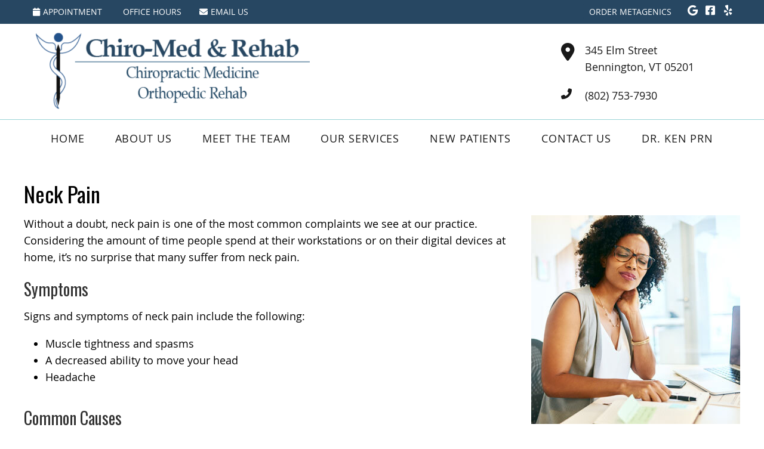

--- FILE ---
content_type: text/html; charset=UTF-8
request_url: https://www.cmrehab.net/info/neck-pain/
body_size: 7503
content:
<!DOCTYPE html>
<html xmlns:fb="https://ogp.me/ns/fb#" xml:lang="en" lang="en">
	<head>
		<title>Neck Pain | Chiro-Med & Rehabilitation</title>
		<meta charset="utf-8">
		<meta name="viewport" content="initial-scale=1.0,width=device-width" />
		<meta property="og:type" content="website" /><meta name="description" content="If you have neck pain, chiropractic care may help you get the relief you need, naturally. Call today to schedule an appointment!" /><meta name="robots" content="noindex,nofollow"/><link rel="canonical" href="https://www.chiropatient.com/neck-pain/" /><meta property="og:image" content="https://doc.vortala.com/global/images/working-with-neck-pain-ft.jpg" /><meta property="og:image:width" content="250" /><meta property="og:image:height" content="250" /><meta property="og:url" content="https://www.cmrehab.net/info/neck-pain/" /><meta property="og:title" content="Neck Pain | Chiro-Med & Rehabilitation" /><meta property="og:description" content="If you have neck pain, chiropractic care may help you get the relief you need, naturally. Call today to schedule an appointment!" /><meta property="fb:app_id" content="106614613350" />
		<link rel="alternate" type="application/rss+xml" title="Chiro-Med & Rehabilitation » Feed" href="https://doc.vortala.com/gen/blogs-1867-feed.xml" />
		<link rel="icon" type="image/png" href="https://doc.vortala.com/childsites/uploads/1871/files/favicon1.png" />
		<link rel="stylesheet" type="text/css" href="https://doc.vortala.com/childsites/static/1871/_style-1759133966.css" integrity="sha384-5StTggMphkI7v4Kz5BL7QX8566zqMEOE4bJdRB+Vmq4eLdAuYKIjqn9mYBsaVWBr" crossorigin="anonymous" />
		<script defer type="text/javascript" src="https://doc.vortala.com/childsites/static/1871/_script-1759133966.js" integrity="sha384-AMdaiHcYf7uIqdSvhs7FNGHjbDNnolmDHi5o+aFI2gvjxxd4fsNC/D+y/H6zTgCd" crossorigin="anonymous"></script>
 		<script type="application/ld+json"> {
	"@context": "https://schema.org",
	"@type": "MedicalClinic",
    			"alternateName": "Chiropractic",
	"address": {
		"@type": "PostalAddress",
	    "addressLocality": "Bennington",
	    "addressRegion": "VT",
	    "postalCode":"05201",
	    "streetAddress": "345 Elm Street"
    },
	"description": "Trusted by Bennington and surrounding areas, Chiro-Med & Rehabilitation offers chiropractic, orthopedic rehab, and lifestyle medicine services to support holistic health.",
	"image": "https://doc.vortala.com/childsites/uploads/1871/files/img-logo-header@2x.png",
	"name": "Chiro-Med & Rehabilitation",
	"telephone": "(802) 753-7930",
	"openingHoursSpecification": [{
						      "@type": "OpeningHoursSpecification",
						      "opens": "09:00",
						      "dayOfWeek":  "https://schema.org/Monday",
						      "closes": "17:00"
						    },{
						      "@type": "OpeningHoursSpecification",
						      "opens": "09:00",
						      "dayOfWeek":  "https://schema.org/Tuesday",
						      "closes": "17:00"
						    },{
						      "@type": "OpeningHoursSpecification",
						      "opens": "09:00",
						      "dayOfWeek":  "https://schema.org/Wednesday",
						      "closes": "19:00"
						    },{
						      "@type": "OpeningHoursSpecification",
						      "opens": "09:00",
						      "dayOfWeek":  "https://schema.org/Thursday",
						      "closes": "17:00"
						    },{
						      "@type": "OpeningHoursSpecification",
						      "opens": "09:00",
						      "dayOfWeek":  "https://schema.org/Friday",
						      "closes": "12:00"
						    }],"geo": {
	    "@type": "GeoCoordinates",
	    "latitude": "42.8785161",
	    "longitude": "-73.207672"
    },"sameAs" : ["https://www.facebook.com/ChiroMedandRehab/","https://goo.gl/maps/7zizv9P5uUvXZFnw6","https://www.yelp.com/biz/chiro-med-and-rehab-bennington"]}</script>
		<meta name="google-site-verification" content="VkfhsSpybE1SdSZi6BSAtspG3fUkX0LI-Bo78qtHRL4" /><!-- Google Tag Manager ADDED BY SEO -->
<script>(function(w,d,s,l,i){w[l]=w[l]||[];w[l].push({'gtm.start':
new Date().getTime(),event:'gtm.js'});var f=d.getElementsByTagName(s)[0],
j=d.createElement(s),dl=l!='dataLayer'?'&l='+l:'';j.async=true;j.src=
'https://www.googletagmanager.com/gtm.js?id='+i+dl;f.parentNode.insertBefore(j,f);
})(window,document,'script','dataLayer','GTM-528L6LF');</script>
<!-- End Google Tag Manager -->
<link href="https://fonts.googleapis.com/css2?family=Oswald:wght@200..700&family=Oxygen:wght@300;400;700&display=swap" rel="stylesheet">
<script async src="https://www.googletagmanager.com/gtag/js?id=UA-26634315-22"></script><meta name="ppnum" content="2889" /><meta name="lastGen" content="09.30.2025 20:00:27" data-ts="1759262427" />
	</head>
	<body class="not-home syndicated layout-one-col s-category-chiropractic">
	<div id='siteid' style="display:none;">1867</div>
		<!-- Google Tag Manager (noscript) ADDED BY SEO -->
<noscript><iframe src="https://www.googletagmanager.com/ns.html?id=GTM-528L6LF"
height="0" width="0" style="display:none;visibility:hidden"></iframe></noscript>
<!-- End Google Tag Manager (noscript) -->
		<a id="top"></a>
		<a href="#content" class="skip-to-content">Skip to content</a>
		<div class="nav nav-utility nav-sb_before sticky-top"><div class="utility_wrap"><ul><li class="utility_item custom_button_1 util_left"><a class="button " href="https://www.cmrehab.net/contact-us/"><i class="fa-solid fa-calendar" aria-hidden="true"></i>APPOINTMENT</a></li><li class="utility_item office_hours util_left"><a class="button" href="#"><i class="fa-solid fa-clock-o" aria-hidden="true"></i>Office Hours</a><div class="office_hours_popup" style="display:none;position:absolute;"><div class="up_arrow"></div><h3 class="office_hours-title">Office Hours</h3><div class="office_hours_small">	        <div class="headerDiv headerRow fullRow">	            <div class="wholeDayTitleCol">Day</div>	            <div class="wholeHoursTitleCol">Hours</div>	        </div><div class="monDiv even_day_row fullRow">                    <div class="dayCol">M</div>                    <div class="hoursCol">9:00 am - 5:00 pm</div>                </div><div class="tueDiv odd_day_row fullRow">                    <div class="dayCol">T</div>                    <div class="hoursCol">9:00 am - 5:00 pm</div>                </div><div class="wedDiv even_day_row fullRow">                    <div class="dayCol">W</div>                    <div class="hoursCol">9:00 am - 7:00 pm</div>                </div><div class="thuDiv odd_day_row fullRow">                    <div class="dayCol">T</div>                    <div class="hoursCol">9:00 am - 5:00 pm</div>                </div><div class="friDiv even_day_row fullRow">                    <div class="dayCol">F</div>                    <div class="hoursCol">9:00 am - 12:00 pm</div>                </div><div class="footerDiv footerRow">        <div class="footerCol oh_phone"><span class="oh_phone_call">Call <a href="tel:(802)753-7930">(802) 753-7930 </a></span></div>    </div></div></div></li><li class="utility_item utility_email util_left"><a class="contact_practitioner-link button" title="Contact" href="#"><i class="fa-solid fa-envelope" aria-hidden="true"></i>Email Us</a></li><li class="utility_item utility_social util_right"><a class="google_social" href="https://goo.gl/maps/7zizv9P5uUvXZFnw6" target="_blank" style="text-indent:0;color:#ffffff;"><span class="visuallyhidden">google social button</span><i class="fa-brands fa-google"></i></a><a class="facebook_social" href="https://www.facebook.com/ChiroMedandRehab/" target="_blank" style="text-indent:0;color:#ffffff;"><span class="visuallyhidden">facebook social button</span><i class="fa-brands fa-facebook-square"></i></a><a class="yelp_social" href="https://www.yelp.com/biz/chiro-med-and-rehab-bennington" target="_blank" style="text-indent:0;color:#ffffff;"><span class="visuallyhidden">yelp social button</span><i class="fa-brands fa-yelp"></i></a></li><li class="utility_item custom_button_5 util_right"><a class="button " target="_blank" href="https://cmrvt.metagenics.com/">Order Metagenics</a></li><li class="utility_item phone util_right"><span class="phone_text">CALL</span> <a href="tel:(802) 753-7930">(802) 753-7930</a></li></ul></div></div>
		<div id="containing_wrap">
			<div id="wrap">
				
				<div id="header_wrap"><div id="header">
					<div id="logo" class="left"><span id="site-title"><a href="/" title="Welcome to Chiro-Med & Rehabilitation"><img src="https://doc.vortala.com/childsites/uploads/1871/files/img-logo-header@2x.png" width="918" height="256" alt="Chiro-Med & Rehabilitation logo - Home" /><span id="blog-title">Chiro-Med & Rehabilitation</span></a></span></div>
					<div class="n-a-p"><div class="nap-1">
<i class="fa fa-map-marker"></i>
345 Elm Street <br/>
Bennington, VT 05201 
</div>
<div class="nap-2">
<i class="fa fa-phone-alt"></i>
(802) 753-7930
</div></div>
				</div></div>
				<div title="Main Menu" id="dd-primary_nav"><a href="#"><i class="fa-solid fa-bars" aria-hidden="true"></i>Menu</a></div><div class="nav nav-primary nav-sb_after_header center_menu" title=""><ul id="primary_nav" class="menu"><li class="first menu-item menu-item-home"><a href="/">Home</a></li><li id="menu-item-263" class="menu-item menu-item-type-post_type menu-item-object-page menu-item-263"><a href="/about-us/">About Us</a></li>
<li id="menu-item-273" class="menu-item menu-item-type-post_type menu-item-object-page menu-item-273"><a href="/meet-the-team/">Meet the Team</a></li>
<li id="menu-item-625" class="menu-item menu-item-type-post_type menu-item-object-page menu-item-has-children menu-item-625"><a href="/our-services/">Our Services</a>
<ul class="sub-menu">
	<li id="menu-item-1696" class="menu-item menu-item-type-post_type menu-item-object-page menu-item-1696"><a href="/chiropractic-care/">Chiropractic Care</a></li>
	<li id="menu-item-1698" class="menu-item menu-item-type-post_type menu-item-object-page menu-item-1698"><a href="/orthopedic-rehabilitation/">Orthopedic Rehabilitation</a></li>
	<li id="menu-item-1701" class="menu-item menu-item-type-post_type menu-item-object-page menu-item-1701"><a href="/alterg/">AlterG Treadmill</a></li>
	<li id="menu-item-1849" class="menu-item menu-item-type-post_type menu-item-object-page menu-item-1849"><a href="/pelvic-floor-therapy/">Pelvic Floor Therapy </a></li>
</ul>
</li>
<li id="menu-item-838" class="menu-item menu-item-type-post_type menu-item-object-page menu-item-has-children menu-item-838"><a href="/what-to-expect/">New Patients</a>
<ul class="sub-menu">
	<li id="menu-item-1699" class="menu-item menu-item-type-post_type menu-item-object-page menu-item-1699"><a href="/online-forms/">Online Forms</a></li>
</ul>
</li>
<li id="menu-item-266" class="menu-item menu-item-type-post_type menu-item-object-page menu-item-266"><a href="/contact-us/">Contact Us</a></li>
<li id="menu-item-1829" class="last menu-item menu-item-type-custom menu-item-object-custom menu-item-1829"><a href="https://www.drkenprn.com/">Dr. Ken PRN </a></li>
</ul></div>
				<div id="container_wrap">
					
					<div id="container">
						<div id="content">
							<div id="post-142" class="142 category-chiropractic syndicated"><div class="entry-content cf"><h1>Neck Pain</h1>
<p><img src="https://doc.vortala.com/global/images/working-with-neck-pain.jpg" width="350" height="350" class="alignright" alt="woman at work with neck pain" />Without a doubt, neck pain is one of the most common complaints we see at our practice. Considering the amount of time people spend at their workstations or on their digital devices at home, it’s no surprise that many suffer from neck pain.</p>
<h2>Symptoms</h2>
<p>Signs and symptoms of neck pain include the following:</p>
<ul>
<li>Muscle tightness and spasms</li>
<li>A decreased ability to move your head</li>
<li>Headache</li>
</ul>
<h2>Common Causes</h2>
<p>Because your neck is flexible and supports the weight of your head, it can be susceptible to injuries and conditions that result in pain and restricted motion. Here are some of the most common causes of neck pain:</p>
<p><i class="fal fa-arrow-right"></i> <strong>Muscle strains</strong>. Things like sitting for many hours hunched over your computer often triggers muscle strains. Even reading in bed—especially if you don’t have proper neck support—can strain neck muscles.</p>
<p><i class="fal fa-arrow-right"></i> <strong>Worn joints</strong>. As you age, your neck joints tend to wear down. Osteoarthritis causes the cushions (cartilage) between your bones (vertebrae) to deteriorate. Your body then develops bone spurs that affect joint motion and result in pain.</p>
<p><i class="fal fa-arrow-right"></i> <strong>Nerve compression</strong>. Herniated disks or bone spurs in the vertebrae of your neck can put pressure on the nerves that branch out from the spinal cord.</p>
<p><i class="fal fa-arrow-right"></i> <strong>Injuries</strong>. A rear-end auto collision often results in a whiplash injury. This type of injury occurs when the head is jerked backward and then forward, resulting in the soft tissues of the neck being strained.</p>
<p><!-- SEMI-SYNDICATED SECTION --></p>
<h2>Frequently Asked Questions</h2>
<p><a href="#toggle-1" class="toggle noscroll modern">Will I have to have my neck adjusted?</a>
<div id="toggle-1" class="toggled ">
No, we can use gentle, instrument-assisted adjustments to relieve your neck pain</div>
<p><a href="#toggle-2" class="toggle noscroll modern">What other things can I do to address neck pain?</a>
<div id="toggle-2" class="toggled ">
We also recommend you adopt proper posture, avoid looking down at your smartphone or tablet, sleep in a proper position, and set up your office to be ergonomically friendly.</div>
<p></p>
<div class="bldr_notebox nb46">
<h2>Book an Appointment</h2>
<p>If you have neck pain, we want to help. Contact us today to schedule an appointment.<br />
<a href="/contact-us/" class="bldr_cta" id="cta29" target="" >CONTACT US</a></p>
<style>a.bldr_cta#cta29{border-width:; border-color: ; font-size:; color:; font-family:; background-color:; border-radius:; padding:;}
   	a.bldr_cta#cta29:hover{background-color:; border-color:; color:}</style>
</div>
<style>.nb46{max-width:;background:;border-width: ; border-color: ; border-radius:;}</style></p>
</div></div>
							
						</div>
					</div>
					
				</div>
			</div>
			
			<div id="footer_wrap">
				<div id="footer">
					
					<div id="wp_footer">
						
						<div style='display:none;'><div id='contact_practitioner-container' class='v_contact_form'><div id='contact_practitioner-content'>
			            <div class='contact_practitioner-content'>
			                <div class='contact_practitioner-title'>Email Chiro-Med & Rehabilitation</div>
			                <div class='contact_practitioner-loading' style='display:none'></div>
			                <div class='contact_practitioner-message' style='display:none'></div>
			                <form class='ui form' method='post' action=''>
						            <div class='field'>
				                        <label for='contact_practitioner-message' class='visuallyhidden'>Comments, Requests, Questions, or Suggestions</label><textarea id='contact_practitioner-message' class='' placeholder='Comments, Requests, Questions, or Suggestions' name='message'></textarea><br/>
				                    </div>
				                    <div class='field'>
				                        <div class='two fields'>
				                            <div class='field'><label for='contact_practitioner-first_name' class='visuallyhidden'>First Name</label><input type='text' id='contact_practitioner-first_name' name='first_name' placeholder='First' /></div>
				                            <div class='field'><label for='contact_practitioner-last_name' class='visuallyhidden'>Last Name</label><input type='text' id='contact_practitioner-last_name' name='last_name' placeholder='Last' /></div>
				                        </div>
				                    </div>
				                    <fieldset class='form-fieldset'>
							            <div class='inline fields radios'>
							                <legend class='form-label'>Respond to me via:</legend>
							                <div class='field'>
							                    <div class='ui radio checkbox'>
							                        <input type='radio' name='popup_respond_contact' id='popup_respond_email' />
							                        <label for='popup_respond_email'>Email</label>
							                    </div>
							                </div>
							                <div class='field'>
							                    <div class='ui radio checkbox'>
							                        <input type='radio' name='popup_respond_contact' id='popup_respond_phone' />
							                        <label for='popup_respond_phone'>Phone</label>
							                    </div>
							                </div>
							                <div class='field'>
							                    <div class='ui radio checkbox'>
							                        <input type='radio' name='popup_respond_contact' id='popup_respond_none' />
							                       <label for='popup_respond_none'>No Response</label>
							                    </div>
							                </div>
							            </div>
						            </fieldset>
						            <div class='field'>
						                <div class='field'><label for='contact_practitioner-email' class='visuallyhidden'>Email Address</label><input type='text' id='contact_practitioner-email' name='email' placeholder='Email Address' /></div>
						                <div class='field'><label for='contact_practitioner-phone' class='visuallyhidden'>Phone Number</label><input type='text' id='contact_practitioner-phone' name='phone' placeholder='Phone Number' /></div>
						            </div>
						            <div class='field'>
				                        <div class='ui checkbox'>
				                            <input type='checkbox' name='phi_agree' id='contact_practitioner-no_phi_agree_check' value='' />
				                            <label for='contact_practitioner-no_phi_agree_check'>I agree to refrain from including any personally identifiable information or protected health information in the comment field. For more info, <a class='phi_info info-popup-hover' href='#'>read disclaimer</a>.</label>
				                            <div class='info-popup' style='display:none;'><i class='fa-solid fa-times'></i>Please keep in mind that communications via email over the internet are not secure. Although it is unlikely, there is a possibility that information you include in an email can be intercepted and read by other parties or unauthorized individuals. Please do not include personal identifying information such as your birth date, or personal medical information in any emails you send to us. Communication via our website cannot replace the relationship you have with a physician or another healthcare practitioner.<div class='pointer'></div><div class='pointerBorder'></div></div>
				                        </div>
				                    </div>
						            <div class='field'>
				                        <div class='ui checkbox'>
				                            <input type='checkbox' name='consent' id='contact_practitioner-consent_check' value='' />
				                            <label class='privacy_consent_message' for='contact_practitioner-consent_check'>I consent to having this website store my submitted information so they can respond to my inquiry. For more info, read our <a class='privacy-link' href='/info/privacy/' rel='nofollow'>privacy policy</a>.</label>
				                        </div>
				                    </div>
						            <div class='antispam'><label for='popup_contact_form_url'>Leave this empty:</label><input id='popup_contact_form_url' name='url' class='' value=''/></div>
									<button type='submit' class='contact_practitioner-button contact_practitioner-send ui button'>Send Message</button>
						            <input type='hidden' name='token' value='99832838d31e88076c6b66fa6ea7c0f0'/>
						            <br/>
						        </form>
						    </div>
						</div></div></div>
						<div style='display:none;'><div id='request_appointment-container' class='v_appt_form'><div id='request_appointment-content'>
				            <div class='request_appointment-content'>
				                <div class='request_appointment-title'>Request Appointment <span class='request_appointment-subtitle'>(pending confirmation)</span></div>
						        <div class='request_appointment-loading' style='display:none'></div>
				                <div class='request_appointment-message' style='display:none'></div>
				                <form class='ui form' method='post' action=''>
						            <div class='grouped fields radios patient_type'>
				                        <fieldset class='grouped fields'>
				                        	<legend class='visuallyhidden'>Patient Type</legend>
					                        <div class='field'>
							                    <div class='ui radio checkbox'>
							                        <input id='popup_appt_new' type='radio' name='patient_type' value='New Patient' />
							                        <label for='popup_appt_new'>New Patient</label>
							                    </div>
							                </div>
							                <div class='field first_radio'>
							                    <div class='ui radio checkbox'>
							                        <input id='popup_appt_current' type='radio' name='patient_type' value='Current Patient' />
							                        <label for='popup_appt_current'>Current Patient</label>
							                    </div>
							                </div>
							                <div class='field'>
							                    <div class='ui radio checkbox'>
							                        <input id='popup_appt_returning' type='radio' name='patient_type' value='Returning Patient' />
							                        <label for='popup_appt_returning'>Returning Patient</label>
							                    </div>
							                </div>
						                </fieldset>
						            </div>
						            <div class='field'>
				                        <div class='two fields'>
				                            <div class='field'><label for='request_appointment-first_name' class='visuallyhidden'>First Name</label><input type='text' id='request_appointment-first_name' name='first_name' placeholder='First' /></div>
				                            <div class='field'><label for='request_appointment-last_name' class='visuallyhidden'>Last Name</label><input type='text' id='request_appointment-last_name' name='last_name' placeholder='Last' /></div>
				                        </div>
				                    </div>
						            <div class='field'>
						                <div class='field'><label for='request_appointment-email' class='visuallyhidden'>Email Address</label><input type='text' id='request_appointment-email' name='email' placeholder='Email Address' /></div>
						                <div class='field'><label for='request_appointment-phone' class='visuallyhidden'>Phone Number</label><input type='text' id='request_appointment-phone' name='phone' placeholder='Phone Number' /></div>
						            </div>
						            <fieldset class='form-fieldset'>
							            <div class='inline fields radios'>
							                <legend class='form-label'>Respond to me via:</legend>
							                <div class='field'>
							                    <div class='ui radio checkbox'>
							                        <input type='radio' name='popup_request_respond' id='request_respond_email' />
							                        <label for='request_respond_email'>Email</label>
							                    </div>
							                </div>
							                <div class='field'>
							                    <div class='ui radio checkbox'>
							                        <input type='radio' name='popup_request_respond' id='request_respond_phone' />
							                        <label for='request_respond_phone'>Phone</label>
							                    </div>
							                </div>
							            </div>
							        </fieldset>
						            <div class='equal width field pickdate'>
						                <span class='form-label'>Preferred Day/Time:</span>
						                <div class='fields'>
						                    <div class='field'>
						                        <label for='thickbox_datepicker' class='visuallyhidden'>Date</label><input type='text' value='' name='thickbox_datepicker' id='thickbox_datepicker' /><i class='fa-solid fa-calendar' id='popup_apptDateId' aria-hidden='true'></i>
						                    </div>
						                    <div class='field'>
							                    <label for='appt_hour' class='visuallyhidden'>Appointment Hour</label>
						                        <select id='appt_hour' name='appt_hour'>
						                            <option value=''>H</option>
						                            <option value='1'>1</option>
						                            <option value='2'>2</option>
						                            <option value='3'>3</option>
						                            <option value='4'>4</option>
						                            <option value='5'>5</option>
						                            <option value='6'>6</option>
						                            <option value='7'>7</option>
						                            <option value='8'>8</option>
						                            <option value='9'>9</option>
						                            <option value='10'>10</option>
						                            <option value='11'>11</option>
						                            <option value='12'>12</option>
						                        </select>
						                    </div>
						                    <div class='field'>
						                    	<label for='appt_min' class='visuallyhidden'>Appointment Minute</label>
						                        <select id='appt_min' name='appt_min'>
						                            <option value=''>M</option>
						                            <option value='00'>00</option>
						                            <option value='15'>15</option>
						                            <option value='30'>30</option>
						                            <option value='45'>45</option>
						                        </select>
						                    </div>
						                    <fieldset>
							                    <div class='fields time-radios'>
					                                <legend class='visuallyhidden'>AM or PM</legend>
					                                <div class='field'>
					                                    <div class='ui radio checkbox'>
					                                        <input type='radio' name='time' id='time_am' value='am' />
					                                        <label for='time_am'>AM</label>
					                                    </div>
					                                </div>
					                                <div class='field'>
					                                    <div class='ui radio checkbox'>
					                                        <input type='radio' name='time' id='time_pm' value='pm' />
					                                        <label for='time_pm'>PM</label>
					                                    </div>
					                                </div>
					                            </div>
				                            </fieldset>
						                </div>
						            </div>
						            <div class='field'>
				                        <label for='popup_request_appointment-message' class='visuallyhidden'>Comments or Questions</label><textarea id='popup_request_appointment-message' placeholder='Comments or Questions' name='message'></textarea>
				                    </div>
				                    <div class='field'>
						                <div class='ui checkbox'>
						                    <input type='checkbox' name='phi_check' id='no_phi_agree_check' value='' />
						                    <label for='no_phi_agree_check'>I agree to refrain from including any personally identifiable information or protected health information in the comment field. For more info, <a class='phi_info info-popup-hover' href='#'>read disclaimer</a>.</label>
						                    <div class='info-popup' style='display:none;'><i class='fa-solid fa-times'></i>Please keep in mind that communications via email over the internet are not secure. Although it is unlikely, there is a possibility that information you include in an email can be intercepted and read by other parties or unauthorized individuals. Please do not include personal identifying information such as your birth date, or personal medical information in any emails you send to us. Communication via our website cannot replace the relationship you have with a physician or another healthcare practitioner.<div class='pointer'></div><div class='pointerBorder'></div></div>
						                </div>
						            </div>
				                    <div class='field'>
						                <div class='ui checkbox'>
						                    <input type='checkbox' name='consent' id='consent_check' value='' />
						                    <label class='privacy_consent_message' for='consent_check'>I consent to having this website store my submitted information so they can respond to my inquiry. For more info, read our <a class='privacy-link' href='/info/privacy/' rel='nofollow'>privacy policy</a>.</label>
						                </div>
						            </div>
						            <div class='antispam'><label for='request_appointment-url'>Leave this empty:</label><input id='request_appointment-url' name='url' class='request_appointment-input' value=''/></div>
									<div class='request_appointment-message' style='display:none'></div>
						            <button type='submit' class='request_appointment-button request_appointment-send ui button'>Send Message</button>
						            <input type='hidden' name='token' value='50e2a3fe51d80e05d97eb4a1f433d21b'/>
						            <br/>
						        </form>
						    </div>
						</div></div></div>
					</div>
				</div>
			</div>
			</div><div id="utility_credit_wrap"><div id="centered_footer"><div class="nav nav-utility nav-footer"><div class="footer_utility_wrap"><div class="social_sharing"><a href="https://twitter.com/home?status=https://www.cmrehab.net/info/neck-pain" target="_blank" class="social_share_button share_twitter">Share on Twitter</a><a target="_blank" href="https://www.facebook.com/dialog/share?app_id=106614613350&display=popup&href=https%3A%2F%2Fwww.cmrehab.net%2Finfo%2Fneck-pain" class="social_share_button share_facebook">Share on Facebook</a><a href="mailto:?&subject=Neck Pain - Chiro-Med & Rehabilitation&body=https%3A%2F%2Fwww.cmrehab.net%2Finfo%2Fneck-pain" target="_blank" class="social_share_button share_email">Share via Email</a></div><ul><li class="utility_item utility_email"><a class="contact_practitioner-link button" title="Contact" href="#"><i class="fa-solid fa-envelope" aria-hidden="true"></i>Email Us</a></li></ul></div></div><div class="footer_schema"><div><span class="schema-practice-name">Chiro-Med & Rehabilitation</span><br />
		<span class="schema-practice-info"><span class="schema-practice-address">345 Elm Street</span><br /><span class="schema-practice-city">Bennington</span>, <span class="schema-practice-state">VT</span><span class="schema-practice-zip"> 05201</span></span><br />
		Phone: <span class="schema-practice-phone"><a href="tel:(802)753-7930">(802) 753-7930</a></span></div></div><div id="credit_wrap"><div id="footer_right" class="right"><div title="Footer Links" class="nav nav-footer"><ul><li class="first"><a rel="nofollow" href="/info/copyright/">Copyright</a></li><li class="legal"><a rel="nofollow" href="/info/legal-disclaimer/">Legal</a></li><li class="privacy"><a rel="nofollow" href="/info/privacy/">Privacy</a></li><li class="accessibility"><a rel="nofollow" href="/info/accessibility/">Accessibility</a></li><li class="last"><a href="/sitemap/">Sitemap</a></li></ul></div><div id="credits">Chiropractic Websites by Perfect Patients</div></div></div></div></div><script type='text/javascript'>var _userway_config = {position: 2, color: '#053e67', language: 'en',  account: '1cSfPSOb81'};</script>
                        <script type='text/javascript' defer src='https://cdn.userway.org/widget.js'></script>
                        <script type='text/javascript'>
                            function userWayTitle(){
                                if (document.querySelector('.userway') !== null) {
                                    var uw = document.getElementsByClassName('userway')[0];
                                    uw.getElementsByClassName('userway_accessibility_icon')[0].setAttribute('title', 'Accessibility Menu');
                                    clearTimeout(userWayTimer);
                                }
                            }
                            var userWayTimer = setTimeout(userWayTitle, 2000);
                        </script>
			
		</div>
	</body>
</html>